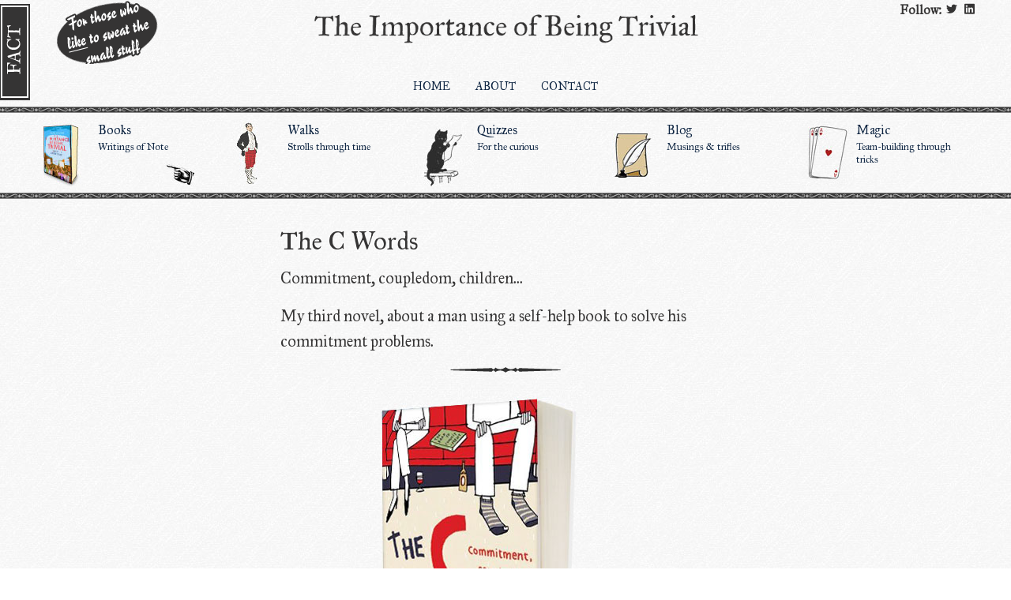

--- FILE ---
content_type: text/html; charset=UTF-8
request_url: https://www.theimportanceofbeingtrivial.com/the-c-words.html
body_size: 6830
content:
<!doctype html><html lang="en-GB" prefix="og: http://ogp.me/ns#" class="no-js" >
	<head>
		<!-- Base href needed for MODX -->
		<base href="https://www.theimportanceofbeingtrivial.com/" />
		    <meta charset="UTF-8" />
    <meta http-equiv="X-UA-Compatible" content="IE=edge">
		<meta name="viewport" content="width=device-width, initial-scale=1.0" />
		<title>The C Words | The Importance of Being Trivial</title>
		<meta name="description" content="A man using a self-help book to solve his commitment problems" />
<meta property="og:locale" content="en_GB" />
<meta property="og:type" content="website" />
<meta property="og:title" content="The Importance of Being Trivial: The C Words" />
<meta property="og:description" content="A man using a self-help book to solve his commitment problems" />
<meta property="og:url" content="https://www.theimportanceofbeingtrivial.com/the-c-words.html" />
<meta property="og:site_name" content="The Importance of Being Trivial" />
<meta property="og:image" content="https://www.theimportanceofbeingtrivial.com/" />
        <!--<meta property="og:image:width" content="650" />
       <meta property="og:image:height" content="341" /> -->
<meta name="twitter:card" content="summary_large_image">
<meta name="twitter:site" content="@WalkTheLinesLDN">
<meta name="twitter:creator" content="@WalkTheLinesLDN">
<meta name="twitter:title" content="The Importance of Being Trivial: The C Words">
<meta name="twitter:description" content="A man using a self-help book to solve his commitment problems">
<meta name="twitter:image" content="https://www.theimportanceofbeingtrivial.com/">
<meta name="twitter:domain" content="https://www.theimportanceofbeingtrivial.com/">
		<link rel="icon" 
      type="image/png" 
      href="https://www.theimportanceofbeingtrivial.com/favicon.png" />
      <script src="/assets/components/f6/js/vendor/jquery.js"></script>
<script src="/assets/components/f6/js/vendor/wow.min.js"></script>
<script src="/assets/components/f6/js/jquery.bxSlider.min.js" type="text/javascript"></script>



<script type="text/javascript">
(function($){	
  $(function(){
    $('#slider1').bxSlider({
      auto: true,
      autoControls: true
    });
  });	
}(jQuery))
</script>
		<!-- CSS styling -->
<link href="/assets/components/f6/css/foundation.css" rel="stylesheet" />
<link href="/assets/components/f6/css/app.css" rel="stylesheet" />
<link href="/assets/components/f6/css/animate.min.css" rel="stylesheet" />
<link href="/assets/components/f6/css/bx/bx_styles.css" rel="stylesheet" />
<link rel="canonical" href="https://www.theimportanceofbeingtrivial.com/the-c-words.html" />
<!-- Google tag (gtag.js) -->
<script async src="https://www.googletagmanager.com/gtag/js?id=G-VG4KRDTCZX"></script>
<script>
  window.dataLayer = window.dataLayer || [];
  function gtag(){dataLayer.push(arguments);}
  gtag('js', new Date());

  gtag('config', 'G-VG4KRDTCZX');
</script>
<!-- The following is for the tabbing system -->
<script type="text/javascript" language="javascript">
function navAllInactive() {
  oNav = document.getElementById('navt');
  oLis = oNav.getElementsByTagName('LI');
 
  for (i = 0; i < oLis.length; i++) {
    oLis[i].className = '';
  }
}
 
function hideAllData() {
  oData = document.getElementById('data');
  oDivs = oData.getElementsByTagName('DIV');
 
  for (i = 0; i < oDivs.length; i++) {
    oDivs[i].style.display = 'none';
  }
}
 
function doShow(o, pageId) {
  hideAllData();
  navAllInactive();
  o.className = 'active';
  oData = document.getElementById(pageId);
  oData.style.display = 'block';
 
  return false;
}
</script> 
<!-- End of tabbing system -->
    <script src="/assets/components/f6/js/jquery.tabSlideOut.v2.0.js"></script>
         <script>
         $(function(){
             $('.slide-out-div').tabSlideOut({
                 tabHandle: '.handle',                              //class of the element that will be your tab
                 pathToTabImage: 'assets/images/contact_tab.gif',          //path to the image for the tab (optionaly can be set using css)
                 imageHeight: '122px',                               //height of tab image
                 imageWidth: '40px',                               //width of tab image    
                 tabLocation: 'left',                               //side of screen where tab lives, top, right, bottom, or left
                 speed: 300,                                        //speed of animation
                 action: 'click',                                   //options: 'click' or 'hover', action to trigger animation
                 topPos: '3px',                                   //position from the top
                 fixedPosition: false                               //options: true makes it stick(fixed position) on scroll
             });
         });

         </script>
<style>
.topwrap {/*background: url(/assets/image-cache/product-book-the-c-word.fe727611.jpg) #3d3d3d center center no-repeat fixed;
  background-size: cover;
 max-height: 84vh;
  min-height: 84vh; */
  display: -webkit-flex;
  display: -ms-flexbox;
  display: flex;
  -webkit-flex-direction: column;
      -ms-flex-direction: column;
          flex-direction: column;
position: relative;
    width: 100%;
    overflow: hidden;
}
@media screen and (min-width: 65em) {
/* .topwrap {
 max-height: 100vh;
  min-height: 100vh; */
 }
 
}
@media screen and (max-width: 64em) {
/*.topwrap {background: url(/assets/image-cache/product-book-the-c-word.02e1abe8.jpg) #3d3d3d center center no-repeat scroll;
  background-size: cover;} */
}
/*.djhead {background: url() #3d3d3d center center no-repeat fixed;
  background-size: cover;}*/
@media screen and (max-width: 64em) {
/*.djhead {background: url() #3d3d3d center center no-repeat scroll;
  background-size: cover;}*/
}
.newswrap /*{background: url() #3d3d3d center center no-repeat fixed;
  background-size: cover;}*/
@media screen and (max-width: 64em) {
/*.newswrap {background: url() #3d3d3d center center no-repeat scroll;
  background-size: cover;}*/
}
.nav-bar.sticky.is-stuck {
    /* background-color: rgba(34,34,34,1) !important; */
    transition: background-color 400ms linear;
}
.sticky-container{position:absolute;top:0;width:100%;}
@media screen and (min-width: 40em) {
.sticky-container{position:absolute;top:0;width:100%;}
.nav-bar-right {width:100%;}
}
@media screen and (min-width: 64em) {
  .nav-bar-right {background:rgba(50,50,50,.0);position:absolute;top:108px;}
}
.nav-bar a {color: #fff;}
.nav-bar a {color: #fff;}
.dropdown .is-dropdown-submenu a {color:#222;}
.nav-bar .active > a {
    color: #d0ad67;}
/* .nav-bar {background: rgba(0,39,79,1) ;} */
/*The following added to stick comheader with nav */
@media screen and (min-width: 40em) {

}
@media print, screen and (min-width: 40em) and (max-width: 63.99875em) {
  .nav-bar-right {background:rgba(50,50,50,.0);/* position:absolute;top:60px; */} }
.comheader {background:rgba(50,50,50,.0);width:100%;/*position:absolute;top:0;width:100%;*/}
/*End of the following added to stick comheader with nav */
</style>
	</head>
	<body>
 <div class="topwrap" style="border-bottom:20px;">


<div class="multilevel-offcanvas off-canvas position-right " data-transition="overlap" id="offCanvasRight" data-off-canvas>
            <p class="text-left"><button class="close-button-left" aria-label="Close menu" type="button" data-close>
  <span style="color:#083f88;" aria-hidden="true">&times;</span>
</button></p>
        <ul class="vertical menu" data-responsive-menu="accordion">
<li class=""><li class="first"><a href="/" >Home</a></li><li class="last"><a href="about-me.html" >About</a></li></li>
<li><a href="mailto:mark@theimportanceofbeingtrivial.com">Contact</li>
</ul>
          <div class="row expanded"><div class="12-columns nomarg navbg first active"><a href="books/" ><img style="float:left;display:block;" class="text-left align-left" src="media/nav-books.jpg" alt="" />Books<p style="overflow:hidden;line-height:1;"><small>Writings of Note</small></p></a></div><div class="12-columns nomarg navbg"><a href="walks.html" ><img style="float:left;display:block;" class="text-left align-left" src="media/nav-walks.jpg" alt="When a city is as littered with intriguing curiosities as this one, you need a framework to make sense of it all. What better framework than the Underground system? We'll take a stroll along a stretch of Tube line, learning about the secrets and oddities we pass along the way." />Walks<p style="overflow:hidden;line-height:1;"><small>Strolls through time</small></p></a></div><div class="12-columns nomarg navbg"><a href="quizzes.html" ><img style="float:left;display:block;" class="text-left align-left" src="media/nav-quizzes.jpg" alt="Sick of doing quizzes that ask ‘what’s the capital of Albania?’ You either know it or you don’t - where's the fun in that? A really good question should be one you can work out, a challenge you enjoy even if you don’t get the answer in the end. For example:" />Quizzes<p style="overflow:hidden;line-height:1;"><small>For the curious</small></p></a></div><div class="12-columns nomarg navbg"><a href="blog/" ><img style="float:left;display:block;" class="text-left align-left" src="media/nav-blog.jpg" alt="" />Blog<p style="overflow:hidden;line-height:1;"><small>Musings & trifles</small></p></a></div><div class="12-columns nomarg navbg last"><a href="magical-thinking.html" ><img style="float:left;display:block;" class="text-left align-left" src="media/nav-magic.jpg" alt="" />Magic<p style="overflow:hidden;line-height:1;"><small>Team-building through tricks</small></p></a></div></div>
  <ul class="menu simple social-links">
    <li><a target="_blank" href="https://twitter.com/WalkTheLinesLDN"><span class="fi-social-twitter size-36 strong" ></span></a></li>
    <!-- <li><a href="https://www.facebook.com/######/" target="_blank"><span class="fi-social-facebook size-36 strong" ></span></a></li> -->
    <li><a target="_blank" href="https://www.linkedin.com/in/mark-mason-38b940252"><span class="fi-social-linkedin size-36 strong" ></span></a></li>
   <!-- <li><a target="_blank" href=""><span class="fi-social-instagram size-36 strong" ></span></a></li> -->

  </ul>
</div>

<div class="off-canvas-content" data-off-canvas-content>
    <div class="row large-collapse align-center medium-align-justify">
     <div class="columns medium-3 show-for-medium">
      <div style="padding-right:10px;font-weight:700;"><img style="padding-left:2rem;" src="assets/images/left-top.gif" alt=""></div>
    </div>
    <div class="columns small-9 medium-6 align-center">
      <div class="innerdiv text-center show-for-large"><a class="nav-bar-logo" href="/"><img class="logo" src="assets/images/site-logo.gif" width="500" alt="The C Words The Importance of Being Trivial"></a></div>
      <div class="innerdiv text-center align-center hide-for-large"><a class="nav-bar-logo" href="/"><img class="logo" style="padding-bottom:10px;" src="assets/images/site-logo.gif" width="400" alt="The C Words The Importance of Being Trivial"></a></div>
      </div>
      <div class="columns medium-3 show-for-medium text-right">
      <div class="innerdiv" style="font-weight:700;"><span class="show-for-large">Follow:&nbsp;&nbsp;</span><a target="_blank" href="https://twitter.com/WalkTheLinesLDN"><span class="fi-social-twitter size-18" ></span></a>&nbsp;&nbsp;
   <!--  <a href="https://www.facebook.com/######/" target="_blank"><span class="fi-social-facebook size-18" ></span></a>&nbsp;&nbsp; -->
    <a target="_blank" href="https://www.linkedin.com/in/mark-mason-38b940252"><span class="fi-social-linkedin size-18 strong" ></span></a>&nbsp;&nbsp;
  <!--  <a target="_blank" href=""><span class="fi-social-instagram size-18 strong" ></span></a> --></div>
  </div>       
    </div>
          <div class="headtop" style="width:100%;">
                <ul class="horizontal dropdown align-center menu show-for-medium" data-dropdown-menu>
<li class=""><li class="first"><a href="/" >Home</a></li><li class="last"><a href="about-me.html" >About</a></li></li>
<li><a href="mailto:mark@theimportanceofbeingtrivial.com">Contact</a></li>
</ul>
					                  <ul class="menu align-center">
          <li class="hide-for-medium">
            <button class="offcanvas-trigger" type="button" data-open="offCanvasRight">
              <span class="offcanvas-trigger-text hide-for-small-only">Menu</span>
              <div class="hamburger">
                <span class="line"></span>
                <span class="line"></span>
                <span class="line"></span>
              </div>
            </button>
          </li>
        </ul>
    </div>
  <div class="navmain show-for-medium" style="width:100%;" data-margin-top="0">

          <div class="row show-for-medium"><div class="column navbg first active"><a href="books/" ><img style="float:left;display:block;" class="text-left align-left" src="media/nav-books.jpg" alt="" />Books<p style="overflow:hidden;line-height:1;"><small>Writings of Note</small></p></a></div><div class="column navbg"><a href="walks.html" ><img style="float:left;display:block;" class="text-left align-left" src="media/nav-walks.jpg" alt="When a city is as littered with intriguing curiosities as this one, you need a framework to make sense of it all. What better framework than the Underground system? We'll take a stroll along a stretch of Tube line, learning about the secrets and oddities we pass along the way." />Walks<p style="overflow:hidden;line-height:1;"><small>Strolls through time</small></p></a></div><div class="column navbg"><a href="quizzes.html" ><img style="float:left;display:block;" class="text-left align-left" src="media/nav-quizzes.jpg" alt="Sick of doing quizzes that ask ‘what’s the capital of Albania?’ You either know it or you don’t - where's the fun in that? A really good question should be one you can work out, a challenge you enjoy even if you don’t get the answer in the end. For example:" />Quizzes<p style="overflow:hidden;line-height:1;"><small>For the curious</small></p></a></div><div class="column navbg"><a href="blog/" ><img style="float:left;display:block;" class="text-left align-left" src="media/nav-blog.jpg" alt="" />Blog<p style="overflow:hidden;line-height:1;"><small>Musings & trifles</small></p></a></div><div class="column navbg last"><a href="magical-thinking.html" ><img style="float:left;display:block;" class="text-left align-left" src="media/nav-magic.jpg" alt="" />Magic<p style="overflow:hidden;line-height:1;"><small>Team-building through tricks</small></p></a></div></div>
  </div>
 </div>

<section class="mainbody" id="stickhere">
<div style="padding-top:2rem;" class="row align-center">
  <div class="small-12 medium-8 large-6 columns">
<h1>The C Words</h1>
<p class="lead">Commitment, coupledom, children...</p>
<p class="lead">My third novel, about a man using a self-help book to solve his commitment problems.</p>
<div class="borderbot"></div>
<img src="media/product-book-the-c-word.jpg" alt="The C Words" />
 <div style="padding-bottom:1rem;" class="1sccart text-center align-center"><a target="_blank" href="http://www.amazon.co.uk/C-Words-Mark-Mason/dp/0751537055/ref=sr_1_1?s=books&ie=UTF8&qid=1324028275&sr=1-1"><img src="assets/images/amazon-buy.png" alt="Buy The C Words at Amazon" border="0" title="Buy now from Amazon" /></a></div>
<p>This was originally called The C Word, but Tesco thought that might be seen as offensive. &lsquo;How about if we add an &lsquo;s'?' asked my publisher. &lsquo;No problem,' said Tesco.</p>
<p>&nbsp;</p>
<p class="reviewtext"><span style="color: #e03e2d;"><strong>&lsquo;Reminiscent of Nick Hornby in its confessional style, this is a book about men aimed firmly at women.'</strong> <em>Marie Claire<br /></em></span></p>
<p class="reviewtext"><span style="color: #e03e2d;"><strong>&lsquo;Funny and entertaining.'</strong> <em>Closer</em></span></p>
  </div>
</div>			   


</section>
<div class="slide-out-div">
       <a class="handle" href="http://link-for-non-js-users">Content</a>
        <h3><small>London Bus</small></h3>
<p><small>A London double decker bus can lean further from the vertical without falling over than a human can. What a great way of learning about centres of gravity. The reason a Routemaster can lean so far is that there's a great long strip of pig-iron welded to its base, keeping you top-deckers safe as you go round corners. If you want reassuring photographic evidence, click <a href="http://www.flickr.com/photos/cliveabrown/2865338811">here</a></small></p>

    </div>
<footer style="margin-top:3rem;" class="marketing-site-footer">
    <div class="row expanded align-center bottom-bar">
			<div class="small-12 columns text-center" style="text-align:center;" >
		        <div class="top-bar-left"><ul  class="horizontal menu text-center align-center" ><li class="first"><a href="/" >Home</a></li><li class="last"><a href="about-me.html" >About</a></li></ul></div>


		    </div>
			<div class="small-12 columns text-center" style="text-align:center;" >
		        <div class="top-bar-left"><ul  class="horizontal menu text-center align-center" ><li class="first active"><a href="books/" >Books</a></li><li><a href="walks.html" >Walks</a></li><li><a href="quizzes.html" >Quizzes</a></li><li><a href="blog/" >Blog</a></li><li class="last"><a href="magical-thinking.html" >Magic</a></li></ul></div>
<ul class="horizontal menu text-center align-center">
    <li><span class="material-icons md-18">email</span><a class="footmail" href="mailto:mark@theimportanceofbeingtrivial.com">Contact Mark</a></li>
</ul>
		    <hr>

		    </div>
		      <div class="row medium-unstack align-center">
    <!-- <div class="small-12 medium-6 align-center columns">
      <h4 class="marketing-site-footer-name text-center">The Importance of Being Trivial</h4>
            <div class="marketing-site-footer-block align-center text-center">
        
        <p><i class="fi-marker" aria-hidden="true"></i> <span itemprop="address" itemscope="" itemtype="http://schema.org/PostalAddress">
<span itemprop="streetAddress"><br>
</span>
<span itemprop="addressLocality"></span>
<span itemprop="addressRegion"></span> 
<span itemprop="postalCode"></span>
</span></p>
      </div>
      <div class="marketing-site-footer-block align-center text-center">
        
        <p><i class="fi-telephone" aria-hidden="true"></i> 0115&nbsp;###&nbsp;####</p>
      </div>
      <div class="marketing-site-footer-block align-center text-center">
        
        <p><i class="fi-mail" aria-hidden="true"></i> mark@theimportanceofbeingtrivial.com</p>
      </div>
      <ul class="menu marketing-site-footer-menu-social align-center text-center simple">
<li><a target="_blank" href="https://twitter.com/WalkTheLinesLDN"><span class="fi-social-twitter size-18" ></span></a></li>
    <li><a href="https://www.facebook.com/######/" target="_blank"><span class="fi-social-facebook size-18" ></span></a>
    </li>
    <li><a target="_blank" href="https://www.linkedin.com/in/mark-mason-38b940252"><span class="fi-social-linkedin size-18 strong" ></span></a></li>

      </ul>
      <p class="text-center">The Importance of Being Trivial</p>
    </div> -->
   <!-- <div class="medium-4 columns text-center medium-text-left">
       <h4 class="marketing-site-footer-title">Accreditations</h4>
            <div class="row small-up-2 text-center medium-text-left">
             
      </div>
    </div> -->
  <!--  <div class="medium-4 columns text-center medium-text-left">
      <h4 class="marketing-site-footer-title">Some Info</h4>
      <div class="row small-up-1 text-center medium-text-left column">

      </div>
    </div> -->
  </div>
  <div class="marketing-site-footer-bottom">
    <div class="row large-unstack align-middle">
      <div class="column">
        <p><small>&copy; Copyright 2009-2026 The Importance of Being Trivial</small></p>
      </div>
      </div>
      <div class="row large-unstack align-middle">
      <div class="column">
<p class="text-center"><small><a title="Website design in Nottingham" href="https://www.chrisficklingdesign.co.uk">Website design in Nottingham</a> by Chris Fickling Design</small></p>
      </div>
    </div>
  </div>
		</div>


</footer>


	<!-- Load scripts in the footer! -->
<script src="/assets/components/f6/js/vendor/jquery.easing.min.js"></script>
<!-- <script src="/assets/components/tinyslider/tiny-slider.js"></script> -->
<script src="/assets/components/f6/js/vendor/what-input.js"></script>
<script src="/assets/components/f6/js/vendor/foundation.js"></script>
<!-- <script src="/assets/components/f6/js/vendor/wow.min.js"></script> -->
<!-- <script src="/assets/components/f6/js/app.js" rel="stylesheet"></script> -->
<!-- <script src="/assets/components/f6/js/vendor/foundation.dropdown.js"></script> -->
    <script>
    	$(document).foundation();
    	/* Add you own JS magic here! */
    	$(document).ready(function() {
    	    $('#productx').foundation();
    	});
    </script>


<!-- <script>
      $(document).ready(function() {
	$('.popup-gallery').magnificPopup({
		delegate: 'a',
		type: 'image',
		tLoading: 'Loading image #%curr%...',
		mainClass: 'mfp-img-mobile',
		gallery: {
			enabled: true,
			navigateByImgClick: true,
			preload: [0,1] // Will preload 0 - before current, and 1 after the current image
		},
		image: {
			tError: '<a href="%url%">The image #%curr%</a> could not be loaded.',
			titleSrc: function(item) {
				return item.el.attr('title');
			}
		}
	});
});
    </script> -->
     <script>
      window.addEventListener('scroll', function(e) {

        if( $(window).scrollTop() <= 50) {
            $('.wow').removeClass('animated');
            new WOW().init();
        }

     });
    </script>
  
<!-- <script>
  $(function(){
$('[data-callout-hover-reveal]').hover(function(){
  $(this).find('.callout-footer').slideDown(250);
    },function(){
  $(this).find('.callout-footer').slideUp(250);
  });
})
</script> -->  
<!--    <script>
        var app = {};


$(function () {

  $(document).foundation();
	app.topMenu();
	
});


// Top menu
app.topMenu = function () {
	
  $(".dropdown").on('show.zf.dropdownmenu', function (ev, $el) {
    $el.css({
      "display": "none"
    })
			.slideDown(400);
  });

  $(".dropdown").on('hide.zf.dropdownmenu', function (ev, $el) {
    $el.children("ul")
    .css('display', 'inherit')
		.slideUp(200);
  });
	
};


// Default setting
Foundation.DropdownMenu.defaults.closingTime = 100;
Foundation.DropdownMenu.defaults.hoverDelay = 300;
    </script> -->
  </body>
</html>

--- FILE ---
content_type: text/css
request_url: https://www.theimportanceofbeingtrivial.com/assets/components/f6/css/app.css
body_size: 50506
content:
@charset "UTF-8";
@import url(https://fonts.googleapis.com/css?family=IM+Fell+Great+Primer);
html {
  /*font-size: 106.25%;*/ }
.imageright {
	float: right;
	margin-top: 2px;
	margin-right: 2px;
	margin-bottom: 4px;
	margin-left: 5px;
	padding-left: 3px;
	clear: right;
}
.pagination a.active, .pagination button:active {
    background: #e6e6e6;
}
#boxout {
	/* float: right; */
	max-width: 260px;
	/* text-align: left; */
	margin-bottom: 20px;
	/* margin-left: 20px; */
	background-image: url(../../../images/tickback.jpg);
	background-repeat: repeat-y;
	background-position: center top;
	padding: 0px;
}

#boxoutright {
	color: #8b0000;
	background-image: url(../../../images/boxoutbg.png);
	background-repeat: no-repeat;
	background-position: left top;
	float: right;
	min-height: 170px;
	width: 155px;
	padding-top: 70px;
	padding-right: 0px;
	padding-bottom: 10px;
	padding-left: 65px;
	text-align: left;
	margin-bottom: 20px;
}
.calout {
	float: right;
	width: 230px;
	padding-right: 10px;
	padding-left: 10px;
	margin-left: 10px;
	border-left-width: 1px;
	border-left-style: solid;
	border-left-color: #353434;
	border-right-width: 1px;
	border-right-style: solid;
	border-right-color: #353434;
}
#boxouttop {
	background-image: url(../../../images/ticktop.jpg);
	background-position: center top;
	margin: 0px;
	/* max-width: 230px; */
	padding-top: 38px;
	padding-right: 20px;
	padding-bottom: 0px;
	padding-left: 20px;
	background-repeat: no-repeat;
}
#boxoutbot {
	background-image: url(../../../images/tickbot.jpg);
	background-repeat: no-repeat;
	background-position: center bottom;
	margin: 0px;
	/* width: 260px; */
	padding-top: 0px;
	padding-right: 0px;
	padding-bottom: 12px;
	padding-left: 0px;
	height: 12px;
}
  /***Image Overlays**/
.image-wrapper {
  width: 100%;
  /*height: 100%;*/
  /*border: 1px solid rgba(0, 0, 0, 0.04);*/
  overflow: hidden;
  position: relative;
  text-align: center;
  border-radius: 0;
}
.nomarg {min-width:210px;}
a.footmail {padding:0.2rem 1rem;}
.mainbody a {cursor: pointer;
    text-decoration: underline;}
.marketing-site-footer li {color:#353434;}
.slide-out-div {
    padding: 10px;
    width: 320px;
    border: 2px solid #353434;
    background-color: #FFFFFF;
    text-align: justify;}
.slide-out-div p {line-height:1.2;}
.headtop, .navmain {
        padding-bottom: 16px;
        padding-top:10px;
    background-image: url(../../../images/divider.gif);
    background-repeat: repeat-x;
    background-position: center bottom;
}
.navbg.active, .navbg:hover {
    background-repeat: no-repeat;
    background-position: 85% bottom;
    text-decoration: none;
    background-image: url(../../../images/righthov.jpg);
}
.borderbot {
    background-repeat: no-repeat;
    background-position: center top;
    clear: both;
    height: 15px;
    width: 100%;
    background-image: url(../../../images/divider.png);
}
.slidehome {
    text-align: center;
    /* float: right; */
    /* max-width: 375px; */
    background-image: url(../../../images/sliderbg.gif);
    background-repeat: no-repeat;
    background-position: center top;
    /* margin-left: 10px; */
    background-size:contain;
}
.badge {
    display: inline-block;
    min-width: 2.1em;
    padding: 0.3em;
    border-radius: 50%;
    font-size: 1.625rem;
    text-align: center;
    background: #2ba6cb;
    color: #fefefe;}
.reviewbg {background-color:#fcedce;}
.button.gold {background-color:#d0ad67;}
.bigbg ul {
  list-style: none;
  padding-left: 0;
  margin-left:0;
    color:#fff;
}
.bigbg li {
  position: relative;
  padding-left: 1.5em;  /* space to preserve indentation on wrap */
}
.bigbg li:before {
    font-family: 'Material Icons';
    content: "\E92F";
  position: absolute;
  left: 0;  /* place the SVG at the start of the padding */
  width: 1em;
  height: 1em;
  color:#fff;
}
.bigbg .callout {border:8px solid #fff;background-color:#d0ad67; color:#fff;border-radius:0;margin:2rem;}
.bigbg {min-height:300px;}
/* .mainbody h2:after {
    display:block;
  content: '';
  border-bottom: 3px solid #d0ad67;
  width: 15%;
  margin-top:1rem;
  margin-bottom:2rem;
} */
h1.falseheader { background: rgba(0, 5, 16, .51);display:inline-block;padding-left:0.5rem;padding-right:0.5rem; }
body {background-color: rgba(255, 255, 255);background: rgba(255, 255, 255);
      background-repeat: repeat;
    background-position: left top;
    background-image: url(../../../images/mainbg-rep.jpg);
    color: #353434;
}
.image-overlay-content {
  width: 100%;
 height: 100%; 
  position: absolute;
  overflow: hidden;
  top: 0;
  left: 0;
}
.hidepad.menu a, .hidepad.accordionmenu a {padding-left:0;}
h2 {font-weight:400;}
.overlay-fade-in p {
  font-family: 'IM Fell Great Primer', serif;
font-weight:400;
  letter-spacing: 0.15em;
  color: #f4f4f4;
  font-size: 1.2rem;
  opacity: 0;
  transition: all 0.2s linear; }
.overlay-fade-in img {
  transition: all 0.2s linear; }
.overlay-fade-in .image-overlay-content {
  opacity: 0;
  background-color: rgba(0, 0, 0, 0.4);
  transition: all 0.4s ease-in-out; }
.overlay-fade-in h2 {
  color: #f2f2f2;
  font-size: 1.8rem;
  margin-top: 40%;
  opacity: 0;
  transition: all 0.2s ease-in-out;
  background: rgba(0, 0, 0, 0.7); }
.overlay-fade-in .button {
  display: inline-block;
  text-decoration: none;
  padding: 7px 14px;
  background: transparent;
  color: #fff;
  text-transform: uppercase;
  box-shadow: 0 0 1px #000;
  position: relative;
  border: 1px solid #fff;
  opacity: 0;
  transition: all 0.2s ease-in-out; }
  .overlay-fade-in .button:hover {
    box-shadow: 0 0 5px #000;
    color:#fff;
    border-color:#fff;
  }
.overlay-fade-in:hover img {
  transform: scale(1.2); }
.overlay-fade-in:hover .image-overlay-content {
  opacity: 1; }
.overlay-fade-in:hover h2, .overlay-fade-in p, .overlay-fade-in .button {
  opacity: 1; }
.overlay-fade-in:hover p {
  transition-delay: 0.1s; }
.overlay-fade-in:hover .button {
  transition-delay: 0.2s; }
 /**End image overlays**/

/*blockquote*/


.blockquote-container.blockquote-left {
  float: left;
  width: 35%;
  margin-right: 1rem;}
@media screen and (max-width: 39.9375em) {
  .blockquote-container.blockquote-left {
    float: none;
    margin: 0;
    width: 100%;
  }
  .bigbg .callout {margin:0;}
}

.blockquote-container.blockquote-right {
  float: right;
  width: 35%;
  margin-left: 1rem;
}

.blockquote-container .callout .blockquote-title {
  margin-left: 1rem;
}

.blockquote-container .callout blockquote {
  quotes: "“" "”" "‘" "’  ";
  border-left: none;
}

.blockquote-container .callout blockquote:before {
  content: open-quote;
  color: #4d5763;
  font-size: 4em;
  line-height: 0.1em;
  vertical-align: -0.4em;
}

.blockquote-container .callout blockquote:after {
  content: close-quote;
  color: #4d5763;
  font-size: 4em;
  line-height: 0.1em;
  vertical-align: -0.6em;
}

.blockquote-container .callout blockquote .blockquote-content {
  display: inline;
  color: #4d5763;
}



.blockquote-content {
  font-size:1.25rem;
  color:#4d5763;
}
.blockquote-container .callout {
  background:transparent;
  border: 0 transparent;
  color:#4d5763;
}
.blockquote-name {padding: 0.5625rem 1.25rem 0 1.1875rem;}
/*blockquote end*/
/*pull quote*/

.pull-quote {
  text-align:left;
  font-weight: 500;
  font-size: 1.125rem;
  font-style: normal;
  max-width: 50%;
  line-height: 1.6em;
  text-transform: none;
  color: #4d5763;
  float: right;
  margin: 10px 0 0 20px;
  padding:0.5rem;
  background-color:#f0f2f3;
}
.pull-quote-big {
  text-align:left;
  font-weight: 500;
  font-size: 1.125rem;
  font-style: normal;
  max-width: 50%;
  line-height: 1.6em;
  text-transform: none;
  color: #fff;
  float: right;
  border:14px solid white;
  margin: 10px 0 0 20px;
  padding:0;
  background-color:#04173f;  
}

.pull-quote-big p {padding:0.625rem;}

.pull-quote:before {
  content: open-quote;
}

.pull-quote:after {
  content: close-quote;
}
.pull-quote-big:before {
  content:no-open-quote;
}

.pull-quote-big:after {
  content:no-close-quote;
  content: "";
  clear: both;
  display: table
}

@media print, screen and (min-width: 40em) {
  .pull-quote {
    font-size: 1.125rem;
    max-width: calc(50% - 5%);
    margin-right: -15%;
  }
  .pull-quote-inline {margin-right: 0;}
  .nav-bar.is-anchored {
    height: 320px;
}
.nav-bar.is-stuck {
    height: 320px;
}
}

@media print, screen and (min-width: 64em) {
  .pull-quote {
    max-width: calc(50% + 5%);
    margin-right: -25%;
  }
  .pull-quote-inline {margin-right: 0;}
  .nav-bar.is-anchored {height:320px;}
.nav-bar.is-stuck {height: 320px;}
}


/*pull quote end*/
/* OFF CANVAS START */
/*.nav-bar-left {background-color:#04173f;}*/
.topwrap {background: transparent;
  margin-bottom: 0;
  background-repeat: repeat;
    background-position: left top;
    background-image: url(../../../images/mainbg-rep.jpg);
    color: #353434;}
.nav-bar {
  display: -webkit-flex;
  display: -ms-flexbox;
  display: flex;
  -webkit-justify-content: space-between;
      -ms-flex-pack: justify;
          justify-content: space-between;
  -webkit-align-items: center;
      -ms-flex-align: center;
          align-items: center;
  background: transparent;
  margin-bottom: 0;
  background-repeat: repeat;
    background-position: left top;
    background-image: url(../../../images/mainbg-rep.jpg);
    color: #353434;
}
.nav-bar .nav-bar-logo, .comheader .nav-bar-logo {
  margin: 1.8rem 1.8rem 1.8rem 1.8rem;
}

.nav-bar li {
  background: transparent;
}
.nav-bar li:hover {background:transparent;}
.nav-bar a {
  color: #d0ad67;
  transition: color 0.2s ease-in;
}
.innerdiv a {color:#353434;}
.nav-bar-right {background:transparent;padding:0.9375rem;}

.dropdown.menu > li.is-dropdown-submenu-parent > a::after {

    border-color: #d0ad67 transparent transparent;
}

.dropdown.menu > li.is-active > a {
    background: transparent;
    color: #d0ad67;
}

.nav-bar a:hover {
  color: #d0ad67;
}

.nav-bar .active > a {color:#d0ad67;background:transparent;}

.sticky.is-anchored {z-index:5;}
.nav-bar.sticky.is-stuck {
  background-color: rgba(255,255,255,1) !important;
  transition: background-color 300ms linear;
}
.button.hollow {
  border-radius: 0;
  border:2px solid #353434;
  color:#353434;
  font-weight:500;
}
.button.hollow a {
  color:#353434;
}
.pane .button.hollow {border:2px solid #d0ad67;color:#d0ad67;}

@media screen and (max-width: 39.9375em) {
  .nav-bar {
    height: 52px;
  }
  .nav-bar .nav-bar-logo {
  padding-top: 0;
  margin-top:1rem;
}
.nav-bar .nav-bar-logo img {
  padding-top: 0;
}
.nav-bar .nav-bar-logo, .comheader .nav-bar-logo {
  margin: 0;
}
.nav-bar.is-anchored {
    height: 70px;
}
.nav-bar.is-stuck {
    height: 70px;
}
}
.nav-bar .offcanvas-trigger {
  display: -webkit-flex;
  display: -ms-flexbox;
  display: flex;
  -webkit-align-items: center;
      -ms-flex-align: center;
          align-items: center;
  -webkit-justify-content: center;
      -ms-flex-pack: center;
          justify-content: center;
  padding: 0.9375rem 0.9375rem 1.6rem 1.6rem;
  color: #d0ad67;
  text-transform: uppercase;
  background-color: transparent;
  transition: background-color 0.2s ease-in;
  cursor: pointer;
  padding-bottom:1rem;
}

.nav-bar .offcanvas-trigger .offcanvas-trigger-text {
  margin-right: 0.25rem;
  margin-top: 0.25rem;
}

.nav-bar .offcanvas-trigger:hover {
  background-color: #6b879a;
}

@media screen and (max-width: 39.9375em) {
  .nav-bar .offcanvas-trigger {
    padding: 0.9rem 0rem;
  }
}

.multilevel-offcanvas {
background-color: rgb(240, 240, 240);
  padding: 20px;
  color: #222;
  background-repeat: repeat;
    background-position: left top;
    background-image: url(../../../images/mainbg-rep.jpg);
}

.multilevel-offcanvas > .menu {
  margin-bottom: 1rem;
}

.multilevel-offcanvas .menu a {
  color: #0C2340;
  padding-top: 7px;
  padding-bottom: 7px;
  transition: color 0.2s ease-in;
}

.multilevel-offcanvas .menu a:hover {
  color: #fefefe;
}

.multilevel-offcanvas .fa {
  color: #fefefe;
}

.multilevel-offcanvas .is-accordion-submenu-parent > a::after {
  border-color: #0C2340 transparent transparent;
}
.multilevel-offcanvas .accordion-menu .is-accordion-submenu-parent:not(.has-submenu-toggle) > a::after {
    display: block;
    width: 0;
    height: 0;
    border: inset 6px;
    content: '';
    border-bottom-width: 0;
    border-top-style: solid;
    border-color: #0C2340 transparent transparent;
    position: absolute;
    top: 50%;
    margin-top: -3px;
    right: 1rem;
}

.multilevel-offcanvas .social-links {
  /* margin-left: 20px; */
}

.multilevel-offcanvas .social-links li {
  margin-right: 5px;
}

.multilevel-offcanvas .social-links a:hover .fa {
  color: #bebebe;
  transition: color .2s ease-in;
}

.multilevel-offcanvas .social-links .fa {
  font-size: 2.2rem;
}

.body-info {
  text-align: center;
  color: #1e455e;
}

.body-info .button {
  margin: 1rem 0;
  padding: 0.85em 2em;
}

.is-open + .off-canvas-content .hamburger .line:nth-child(1),
.is-open + .off-canvas-content .hamburger .line:nth-child(3) {
  width: 12px;
}

.is-open + .off-canvas-content .hamburger .line:nth-child(1) {
  -webkit-transform: translateX(-5px) rotate(-45deg);
      -ms-transform: translateX(-5px) rotate(-45deg);
          transform: translateX(-5px) rotate(-45deg);
}

.is-open + .off-canvas-content .hamburger .line:nth-child(3) {
  -webkit-transform: translateX(-5px) rotate(45deg);
      -ms-transform: translateX(-5px) rotate(45deg);
          transform: translateX(-5px) rotate(45deg);
}

.hamburger .line {
  width: 20px;
  height: 2px;
  background-color: #222;
  display: block;
  margin: 3px auto;
  transition: all 0.3s ease-in-out;
}

.hamburger .line:last-child {
  margin-bottom: 0;
}
/* OFF CANVAS END */
/* RESPONSIVE BLOG CARD */
.card-flex-article .card-divider {
  display: -webkit-flex;
  display: -ms-flexbox;
  display: flex;
  background: transparent;
}

.card-flex-article .card-divider p {
  margin-bottom: 0;
}

.card-flex-article .card-divider .avatar {
  margin-right: 0.75rem;
}

.card-flex-article .avatar {
  position: relative;
}

.card-flex-article .avatar img {
  border-radius: 50%;
}

.card-flex-article .avatar.with-add-icon .fa {
  position: absolute;
  bottom: 0;
  right: 0;
  color: #cc4b37;
}

.card-flex-article .card-actions .fa:not(:last-of-type) {
  margin-right: 1rem;
}

.card-flex-article .card-image {
  position: relative;
}

.card-flex-article .card-tag {
  position: absolute;
  bottom: 1rem;
  left: 1rem;
  text-transform: uppercase;
  font-weight: 700;
  border-radius: 3%;
}
.card-tag a {color:white;}

.card-flex-article .card-section .article-title {
  font-size: 1.75rem;
  margin-bottom: 0;
}

.card-flex-article .card-section .article-details {
  font-size: 0.75rem;
  opacity: 0.5;
  padding-bottom: 0.75rem;
}

.card-flex-article .card-section .article-summary {

}

.card-flex-article .user-info {
  font-size: 0.75rem;
}

.card-flex-article .user-info .user-name {
  font-weight: bold;
  margin-bottom: 0;
}

.card-flex-article .notability {
  font-size: 0.75rem;
  opacity: 0.5;
}
/* END RESPONSIVE BLOG CARD */
/* BLOG CLOUD */
.tag-cloud-section {
  background: #1e455e;
  padding: 4rem;
  max-width: 800px;
  margin: 0 auto;
}

.tag-cloud-title {
  text-align: center;
  text-transform: uppercase;
  font-weight: bold;
  color: #e6e6e6;
  border-bottom: 1px solid #cacaca;
  padding: 1rem 0;
  margin-bottom: 1rem;
}

.tag-cloud {
  margin: 1rem;
  text-align: center;
  list-style: none;
}

.tag-cloud .tag-cloud-individual-tag {
  display: inline-block;
  padding: 0.33333rem 0.5rem;
  border-radius: 0;
  font-size: 0.8rem;
  line-height: 1;
  white-space: nowrap;
  cursor: default;
  border-radius: 5000px;
  background: #71e455e;
  display: inline-block;
  color: #e6e6e6;
  margin: 3px;
  text-transform: uppercase;
  font-weight: bold;
}

.tag-cloud .tag-cloud-individual-tag .fa {
  margin-left: 7px;
  color: #e6e6e6;
}

.tag-cloud .tag-cloud-individual-tag:hover {
  background: black;
  transition: background-color .2s ease-in;
}
/* END BLOG CLOUD */
/* BLOG FOOTER */
.responsive-blog-footer {
  background: #4a4a4a;
  padding: 3rem 3rem;
  color: white;
}

@media screen and (max-width: 39.9375em) {
  .responsive-blog-footer h4 {
    font-size: 1.5rem;
  }
}

.responsive-blog-footer p {
  color: #8a8a8a;
}

.responsive-blog-footer .mailing-list {
  margin-bottom: 1.5rem;
}

.responsive-blog-footer .mailing-container {
  margin-bottom: 2rem;
}

.responsive-blog-footer .about-section, .responsive-blog-footer .tag-section {
  margin-bottom: 2rem;
}

.responsive-blog-footer .about-section a, .responsive-blog-footer .tag-section a {
  color: #1779ba;
}

.responsive-blog-footer .subscribe-button {
  background-color: #1779ba;
}

.responsive-blog-footer .subscribe-button:hover {
  background-color: #146aa3;
  transition: color 0.3s ease-in;
}

.responsive-blog-footer .fa-chevron-circle-up {
  font-size: 3rem;
  color: #8a8a8a;
}

.responsive-blog-footer .fa-chevron-circle-up:hover {
  color: #b0b0b0;
  transition: color 0.3s ease-in;
}
/* END BLOG FOOTER */
/* BlOG INLINE QUOTE */
.quote-inline-wrap-article-content {
  max-width: 100%;
  position: relative;
}

.quote-inline-wrap {
  float: left;
  max-width: 21.875rem;
  padding: 0 1rem 1rem 0;
}

.quote-inline-wrap .quote-inline-marks {
  font-size: 6.25rem;
  color: #8a8a8a;
  line-height: 1rem;
}

.quote-inline-wrap .quote-inline-testimonial {
  border-radius: 5px;
}

.quote-inline-wrap .quote-inline-testimonial p {
  font-weight: 300;
}

.quote-inline-wrap .quote-inline-person {
  margin-bottom: 1.5rem;
}

.quote-inline-wrap .quote-inline-person .quote-inline-photo img {
  border-radius: 50%;
  width: 4.375rem;
  height: 4.375rem;
  float: left;
  margin-right: 1rem;
}

.quote-inline-wrap .quote-inline-person p {
  position: relative;
  top: 5px;
}

.quote-inline-wrap .quote-inline-person p:nth-child(2) {
  font-size: 1rem;
  font-weight: 500;
  margin-bottom: 0;
}

.quote-inline-wrap .quote-inline-person p:nth-child(3) {
  font-size: 0.875rem;
  font-weight: 400;
  color: #8a8a8a;
}

@media screen and (max-width: 63.9375em) {
  .quote-inline-wrap {
    width: 100%;
    float: none;
    display: block;
  }
}
/* END BlOG INLINE QUOTE */
/*Shrinking Top Bar */
.topbar-sticky-shrink {
  padding: 0.625rem 0 0 0;
  transition: padding 0.90s ease;
  background: #222;
}

.topbar-sticky-shrink .menu {
  background: none;
}
.topbar-sticky-shrink .menu .is-dropdown-submenu {
		background-color: rgba(34,34,34,1);
	}
.is-stuck .topbar-sticky-shrink {
  padding: 0.625rem 0 0 0;
  transition: padding 0.90s ease;
}


[data-sticky] {
  width: 100%;
}

.topbar-sticky-shrink-header {
  padding-top: 8rem;
  padding-bottom: 8rem;
  background-attachment: scroll, fixed;
  /*background: url(../../../images/overlay.png) left top repeat, url(../../../images/headbg01.jpg) center center no-repeat fixed;*/
  /*background-size: cover;*/
}
.topbar-sticky-shrink-header-generic {
  padding: 0rem 0;
  background: none;
}
.marketing-site-footer a {color: rgba(76,96,98,1);}
.marketing-site-footer a:hover, .marketing-site-footer a:focus {color: rgba(34,49,51,1);text-decoration:underline;}
.hideme {
	opacity:0;
}
.marketing-site-footer {/* background:rgba(255,255,255,1); */ padding-top:0;clear:both;}
/*End Shrinking Top Bar */
/* My Styles */
.bpan {background-color:#bfa045; color:#fff;}
.bpan a, .bpan h3 a, .bpan h3 {color:#fff;}
.pane {padding:2rem 3rem 2rem 3rem;display: flex;align-items: center ;}
.pane .button.hollow {border-radius: 0;
    border: 1px solid #fff;
    color: #fff;
    font-weight: 500;}
.imgbg {background-color:#fff;background-position: center;
    background-size: cover;
    min-height:500px;}
.callbg {
  background-color:#9a4711;
  color:#fff;
font-family: 'IM Fell Great Primer', serif;
font-weight:400;
}
.callbgtxt {
  font-family: 'IM Fell Great Primer', serif;
font-weight:400;
  color:#fff;
  margin:1.25rem;
}
.callbgtxt h3 {
  font-family: 'IM Fell Great Primer', serif;
font-weight:400;
  color:#fff;
text-transform:uppercase;
}
.mclower input, .mclower select {
  background-color: #f0f2f3;
  border: none;
  border-bottom: 1px solid #04173f;
  box-shadow: none;
  border-radius:0;
}
.nostuff input {
  background-color: transparent;
  border: none;
  border-bottom: 0;
  box-shadow: none;
  border-radius:3;
}
.form-buttons input {
  background-color: #04173f;
  border: none;
  border-bottom: 0;
  box-shadow: none;
  border-radius:3;
}
input#document {
  background-color: #a7a7a7;
  border: none;
  border-bottom: 0;
  box-shadow: none;
  border-radius:3;
}
.wshadow {box-shadow: 0 0 4px rgba(0,0,0,.1);}
.midbar {padding:2rem 2rem;}
.bottom-bar {background:transparent;padding-top: 10px;
    background-image: url(../../../images/divider.gif);
    background-repeat: repeat-x;
    background-position: center top;}
.footnav {font-family: 'IM Fell Great Primer', serif;
font-weight:400;
  text-transform:uppercase;
}
.footnav li a {line-height:1.5rem;}
.footnav li {font-size:0.75rem;}
.datespec {border-right:1px solid #eaeaea;}
.datepicker td {text-align:center;cursor:pointer;}
h5.jobhead, .footnav h4 {
  font-family: 'IM Fell Great Primer', serif;
  color: #04173f;
  font-size:1rem;
  text-transform:uppercase;
}
.ruletopbot {
    border-bottom:1px #eaeaea solid;
}
p.ruletopbot {
  margin-bottom:0;
}
.callout-hover-reveal .callout-footer {
  display: none;
}
.maincont, .threebits {
  padding-top:3rem;
}
.producty {margin-top:1rem;}
.card-cta .card-divider {
    background: #e3ded4;
}
.card-cta {
     -webkit-box-flex: 0;
    -webkit-flex: 0 0 100%;
    -ms-flex: 0 0 100%;
    flex: 0 0 100%;
    max-width: 100%;
    background-color:#4d5763;
    color:#fff;
        margin-bottom: 0.9375rem;
}
.card-cta .button {
    background:#beae95;
    border-radius:0;
}
.card-cta .user-info {
    color:#4d5763;
}
.card-cta .card-divider.align-justify {
    background-color:#4d5763;
}
@media print, screen and (min-width: 40em) {
.card-cta {
 width: 33.33333%; 
 -webkit-box-flex: 0;
    -webkit-flex: 0 0 33.33333%;
    -ms-flex: 0 0 33.33333%;
    flex: 0 0 33.33333%;
    flex-grow: 0;
    flex-shrink: 0;
    flex-basis: 33.3333%;
    max-width: 33.33333%;
    float:right;
    margin-left: 0.9375rem;
}
}
.button {text-transform:uppercase;
font-family: 'IM Fell Great Primer', serif;
font-weight:400;
}
a.nobut {
  font-family: 'IM Fell Great Primer', serif;
  color: #04173f;
  display: inline-block;
  position: relative;
  text-decoration: none;
    text-transform:uppercase;
    font-weight:400;
}
  a.nobut:before {
    background-color: #04173f;
    content: '';
    height: 1px;
    position: absolute;
    bottom: -1px;
    left: 0%;
    transform: translateX(0%);
    transition: width 0.3s ease-in-out;
    width: 100%;
  }
  a.nobut:hover:before {
    width: 1%;
  }
  a.undbut {
  font-family: 'IM Fell Great Primer', serif;
  color: #04173f;
  display: inline-block;
  position: relative;
  text-decoration: none;
    text-transform:uppercase;
    font-weight:400;
    padding-left:0;
}
a.undbut:before {
    background-color: #fff;
    content: '';
    height: 2px;
    position: absolute;
    bottom: -2px;
    left: 0%;
    transform: translateX(0%);
    transition: width 0.3s ease-in-out;
    width: 0%;
  }
li a.undbut:hover:before {
    width: 100%;
    z-index:100;
  }
.menu, .nav-bar, .comheader {font-family: 'IM Fell Great Primer', serif;
  font-style: normal;
  text-transform:uppercase;
  letter-spacing:0px;
  font-weight: 400;
  font-size: 0.9rem;
  color: #fff;}
.comheader {
    width: 100%;
    height:35px;
}
.comheader a {
	/*background: #fff;*/
	padding:0.625rem 0.625rem 0rem 0.625rem;
	color:#4c5662;
}
.comheader {
  background: #fff;
  padding:0;
}
@media print, screen and (min-width: 40em) {
    .underpic {background:#4c5662;}
    .bgpic {background: url('../../../../assets/images/cataract-surgery-mrs-katya-tambe.jpg') no-repeat scroll left center;background-size:40%;}
 .firstcomp {min-height:250px;padding-left:1.8rem;} 
 .lowercomp {margin-top:4rem;padding-left:3rem; padding-bottom:2rem;}
 .innercomp {margin-top:2rem;padding-right:1rem; padding-bottom:2rem; padding-left:1rem;}
 .secondcomp {padding-top:1rem;padding-left:1.8rem;}
 /*.thirdcomp {background: url('../../../../assets/images/ktbg-bot02.png') no-repeat scroll right bottom;padding-bottom:3rem;} */
 .outcomp {background:#4c5662;} 
/* .outercomp {margin-top:-10rem;padding-top:4rem;} */
 .midcomp {padding-left:0;padding-top:0rem;padding-bottom:4rem;}
 .nav-bar .nav-bar-logo, .comheader .nav-bar-logo {
  margin: 0.625rem 0 0.625rem 0rem;
}
.nav-bar-right {min-width:500px;}
.innerdiv {margin-bottom:11px;}
.imgbgright {border-left:16px solid #fff;}
.imgbgleft {border-right:16px solid #fff;}
}
@media print, screen and (min-width: 64em) {
  .slide-center-out 
{
text-decoration:none;
display: inline-block;
color:#222;
}
/* add a empty string after the elment with class .slide-center-out  */
.slide-center-out:after 
{
content: '';
display: block;
height: 3px;
width: 0;
background: transparent;
transition: width .5s ease, background-color .5s ease;
-webkit-transition: width .5s ease, background-color .5s ease;
-moz-transition: width .5s ease, background-color .5s ease;
 
margin:auto; /* center the cotent so it will sliding from the midddle to the left and right */
}
 
/* Change the width and background on hover, aka sliding from the middle to the left and right */
.slide-center-out:hover:after 
{
width: 100%;
background: #b05e1a;
}
.slide-center-out.active::after
{
display: block;
height: 3px;
width:100%;
background: #4a2d16;
}
/* .firstcomp {min-height:500px;} */
/* .innerdiv {margin-bottom:31px;} */
.innercomp {margin-top:4rem;padding-right:6rem; padding-bottom:2rem; padding-left:1rem;}
.secondcomp {padding-top:1rem;}
.outcomp {background: #4d5763;}
/*.outercomp {margin-top:-10rem;padding-top:4rem;} */
.midcomp {padding-left:0;padding-top:2rem;padding-bottom:2rem;}
}
@media screen and (max-width: 39.9375em) {
    .underpic {background:#4c5662;}
   .innercomp {margin-top:1rem;padding-right:1rem; padding-bottom:1rem; padding-left:1rem;}  
   .midcomp {padding-left:1rem;padding-top:1rem;padding-bottom:1rem;padding-right:1rem;}
    .outcomp {background:#4c5662;}
}
@media screen and (max-width: 1023.9375em) {
 .nav-bar, .comheader {padding:0.625rem 0 0 0; }
}
/* BLOG PAGINATION */
@media screen and (max-width: 39.9375em) {
  .pagination:after {
    display: inline-block;
    content: attr(data-page) " of " attr(data-total);
    position: relative;
    text-align: center;
    width: 80px;
    right: 80px;
  }
  .pagination-next {
    position: relative;
    left: 80px;
  }
}
/* END BLOG PAGINATION */
/* BLOG POST */
.responsive-blog-post {
  margin-bottom: 4rem;
}

.responsive-blog-post p {
  color: #8a8a8a;
}

.responsive-blog-post .button {
  padding: 0.85rem 3rem;
  background: #1779ba;
}

.responsive-blog-post .button:hover {
  background-color: #146aa3;
  transition: color 0.3s ease-in;
}

.responsive-blog-post .individual-post {
  margin-bottom: 4rem;
}

.responsive-blog-post h4 {
  margin-bottom: 0;
}

.responsive-blog-post h4:hover {
  text-decoration: underline;
  transition: color 0.3s ease-in;
}

@media screen and (max-width: 39.9375em) {
  .responsive-blog-post h4 {
    font-size: 1.5rem;
  }
}

.responsive-blog-post img {
  margin-bottom: 1.5rem;
}

.responsive-blog-post .date {
  font-size: 0.8rem;
  color: #8a8a8a;
}
/* END BLOG POST */
/* Responsive BLOG FOOTER */
.responsive-blog-footer {
  background: #1e455e;
  padding: 3rem 3rem;
  color: white;
}

@media screen and (max-width: 39.9375em) {
  .responsive-blog-footer h4 {
    font-size: 1.5rem;
    color:#fff;
  }
}

.responsive-blog-footer p {
  color: #fff;
}

.responsive-blog-footer .mailing-list {
  margin-bottom: 1.5rem;
}

.responsive-blog-footer .mailing-container {
  margin-bottom: 2rem;
}

.responsive-blog-footer .about-section, .responsive-blog-footer .tag-section {
  margin-bottom: 2rem;
}

.responsive-blog-footer .about-section a, .responsive-blog-footer .tag-section a {
  color: #e95812;
}

.responsive-blog-footer .subscribe-button {
  background-color: #1779ba;
}

.responsive-blog-footer .subscribe-button:hover {
  background-color: #146aa3;
  transition: color 0.3s ease-in;
}

.responsive-blog-footer .fa-chevron-circle-up {
  font-size: 3rem;
  color: #8a8a8a;
}

.responsive-blog-footer .fa-chevron-circle-up:hover {
  color: #b0b0b0;
  transition: color 0.3s ease-in;
}
/* END RESPONSIVE BLOG FOOTER */
/* HERO SECTION */

.hero-section {
  /* background: url("https://static.pexels.com/photos/248064/pexels-photo-248064.jpeg") 50% no-repeat; */
  background-size: cover;
  height: 60vh;
  text-align: left;
  display: -webkit-flex;
  display: -ms-flexbox;
  display: flex;
  -webkit-align-items: flex-start;
      -ms-flex-align: start;
          align-items: flex-start;
  -webkit-justify-content: left;
      -ms-flex-pack: left;
          justify-content: left;
}

.hero-section .hero-section-text {
  color: #fefefe;
  /*text-shadow: 1px 1px 2px #0a0a0a;*/
  padding:2rem 2rem;
}
/* HERO END */
/*Google icon fonts */
@font-face {
  font-family: 'Material Icons';
  font-style: normal;
  font-weight: 400;
  src: url(MaterialIcons-Regular.eot); /* For IE6-8 */
  src: local('Material Icons'),
    local('MaterialIcons-Regular'),
    url(MaterialIcons-Regular.woff2) format('woff2'),
    url(MaterialIcons-Regular.woff) format('woff'),
    url(MaterialIcons-Regular.ttf) format('truetype');
}
.material-icons {
  font-family: 'Material Icons';
  font-weight: normal;
  font-style: normal;
  font-size: 24px;  /* Preferred icon size */
  display: inline-block;
  line-height: 1;
  text-transform: none;
  letter-spacing: normal;
  word-wrap: normal;
  white-space: nowrap;
  direction: ltr;
  vertical-align: middle;

  /* Support for all WebKit browsers. */
  -webkit-font-smoothing: antialiased;
  /* Support for Safari and Chrome. */
  text-rendering: optimizeLegibility;

  /* Support for Firefox. */
  -moz-osx-font-smoothing: grayscale;

  /* Support for IE. */
  font-feature-settings: 'liga';
}
/* Rules for sizing the icon. */
.material-icons.md-18 { font-size: 18px; }
.material-icons.md-24 { font-size: 24px; }
.material-icons.md-36 { font-size: 36px; }
.material-icons.md-48 { font-size: 48px; }

/* Rules for using icons as black on a light background. */
.material-icons.md-dark { color: rgba(0, 0, 0, 0.54); }
.material-icons.md-dark.md-inactive { color: rgba(0, 0, 0, 0.26); }

/* Rules for using icons as white on a dark background. */
.material-icons.md-light { color: rgba(255, 255, 255, 1); }
.material-icons.md-light.md-inactive { color: rgba(255, 255, 255, 0.3); }
/*End google icon fonts*/
@font-face {
  font-family: "foundation-icons";
  src: url("foundation-icons.eot");
  src: url("foundation-icons.eot?#iefix") format("embedded-opentype"),
       url("foundation-icons.woff") format("woff"),
       url("foundation-icons.ttf") format("truetype"),
       url("foundation-icons.svg#fontcustom") format("svg");
  font-weight: normal;
  font-style: normal;
}

.fi-address-book:before,
.fi-alert:before,
.fi-align-center:before,
.fi-align-justify:before,
.fi-align-left:before,
.fi-align-right:before,
.fi-anchor:before,
.fi-annotate:before,
.fi-archive:before,
.fi-arrow-down:before,
.fi-arrow-left:before,
.fi-arrow-right:before,
.fi-arrow-up:before,
.fi-arrows-compress:before,
.fi-arrows-expand:before,
.fi-arrows-in:before,
.fi-arrows-out:before,
.fi-asl:before,
.fi-asterisk:before,
.fi-at-sign:before,
.fi-background-color:before,
.fi-battery-empty:before,
.fi-battery-full:before,
.fi-battery-half:before,
.fi-bitcoin-circle:before,
.fi-bitcoin:before,
.fi-blind:before,
.fi-bluetooth:before,
.fi-bold:before,
.fi-book-bookmark:before,
.fi-book:before,
.fi-bookmark:before,
.fi-braille:before,
.fi-burst-new:before,
.fi-burst-sale:before,
.fi-burst:before,
.fi-calendar:before,
.fi-camera:before,
.fi-check:before,
.fi-checkbox:before,
.fi-clipboard-notes:before,
.fi-clipboard-pencil:before,
.fi-clipboard:before,
.fi-clock:before,
.fi-closed-caption:before,
.fi-cloud:before,
.fi-comment-minus:before,
.fi-comment-quotes:before,
.fi-comment-video:before,
.fi-comment:before,
.fi-comments:before,
.fi-compass:before,
.fi-contrast:before,
.fi-credit-card:before,
.fi-crop:before,
.fi-crown:before,
.fi-css3:before,
.fi-database:before,
.fi-die-five:before,
.fi-die-four:before,
.fi-die-one:before,
.fi-die-six:before,
.fi-die-three:before,
.fi-die-two:before,
.fi-dislike:before,
.fi-dollar-bill:before,
.fi-dollar:before,
.fi-download:before,
.fi-eject:before,
.fi-elevator:before,
.fi-euro:before,
.fi-eye:before,
.fi-fast-forward:before,
.fi-female-symbol:before,
.fi-female:before,
.fi-filter:before,
.fi-first-aid:before,
.fi-flag:before,
.fi-folder-add:before,
.fi-folder-lock:before,
.fi-folder:before,
.fi-foot:before,
.fi-foundation:before,
.fi-graph-bar:before,
.fi-graph-horizontal:before,
.fi-graph-pie:before,
.fi-graph-trend:before,
.fi-guide-dog:before,
.fi-hearing-aid:before,
.fi-heart:before,
.fi-home:before,
.fi-html5:before,
.fi-indent-less:before,
.fi-indent-more:before,
.fi-info:before,
.fi-italic:before,
.fi-key:before,
.fi-laptop:before,
.fi-layout:before,
.fi-lightbulb:before,
.fi-like:before,
.fi-link:before,
.fi-list-bullet:before,
.fi-list-number:before,
.fi-list-thumbnails:before,
.fi-list:before,
.fi-lock:before,
.fi-loop:before,
.fi-magnifying-glass:before,
.fi-mail:before,
.fi-male-female:before,
.fi-male-symbol:before,
.fi-male:before,
.fi-map:before,
.fi-marker:before,
.fi-megaphone:before,
.fi-microphone:before,
.fi-minus-circle:before,
.fi-minus:before,
.fi-mobile-signal:before,
.fi-mobile:before,
.fi-monitor:before,
.fi-mountains:before,
.fi-music:before,
.fi-next:before,
.fi-no-dogs:before,
.fi-no-smoking:before,
.fi-page-add:before,
.fi-page-copy:before,
.fi-page-csv:before,
.fi-page-delete:before,
.fi-page-doc:before,
.fi-page-edit:before,
.fi-page-export-csv:before,
.fi-page-export-doc:before,
.fi-page-export-pdf:before,
.fi-page-export:before,
.fi-page-filled:before,
.fi-page-multiple:before,
.fi-page-pdf:before,
.fi-page-remove:before,
.fi-page-search:before,
.fi-page:before,
.fi-paint-bucket:before,
.fi-paperclip:before,
.fi-pause:before,
.fi-paw:before,
.fi-paypal:before,
.fi-pencil:before,
.fi-photo:before,
.fi-play-circle:before,
.fi-play-video:before,
.fi-play:before,
.fi-plus:before,
.fi-pound:before,
.fi-power:before,
.fi-previous:before,
.fi-price-tag:before,
.fi-pricetag-multiple:before,
.fi-print:before,
.fi-prohibited:before,
.fi-projection-screen:before,
.fi-puzzle:before,
.fi-quote:before,
.fi-record:before,
.fi-refresh:before,
.fi-results-demographics:before,
.fi-results:before,
.fi-rewind-ten:before,
.fi-rewind:before,
.fi-rss:before,
.fi-safety-cone:before,
.fi-save:before,
.fi-share:before,
.fi-sheriff-badge:before,
.fi-shield:before,
.fi-shopping-bag:before,
.fi-shopping-cart:before,
.fi-shuffle:before,
.fi-skull:before,
.fi-social-500px:before,
.fi-social-adobe:before,
.fi-social-amazon:before,
.fi-social-android:before,
.fi-social-apple:before,
.fi-social-behance:before,
.fi-social-bing:before,
.fi-social-blogger:before,
.fi-social-delicious:before,
.fi-social-designer-news:before,
.fi-social-deviant-art:before,
.fi-social-digg:before,
.fi-social-dribbble:before,
.fi-social-drive:before,
.fi-social-dropbox:before,
.fi-social-evernote:before,
.fi-social-facebook:before,
.fi-social-flickr:before,
.fi-social-forrst:before,
.fi-social-foursquare:before,
.fi-social-game-center:before,
.fi-social-github:before,
.fi-social-google-plus:before,
.fi-social-hacker-news:before,
.fi-social-hi5:before,
.fi-social-instagram:before,
.fi-social-joomla:before,
.fi-social-lastfm:before,
.fi-social-linkedin:before,
.fi-social-medium:before,
.fi-social-myspace:before,
.fi-social-orkut:before,
.fi-social-path:before,
.fi-social-picasa:before,
.fi-social-pinterest:before,
.fi-social-rdio:before,
.fi-social-reddit:before,
.fi-social-skillshare:before,
.fi-social-skype:before,
.fi-social-smashing-mag:before,
.fi-social-snapchat:before,
.fi-social-spotify:before,
.fi-social-squidoo:before,
.fi-social-stack-overflow:before,
.fi-social-steam:before,
.fi-social-stumbleupon:before,
.fi-social-treehouse:before,
.fi-social-tumblr:before,
.fi-social-twitter:before,
.fi-social-vimeo:before,
.fi-social-windows:before,
.fi-social-xbox:before,
.fi-social-yahoo:before,
.fi-social-yelp:before,
.fi-social-youtube:before,
.fi-social-zerply:before,
.fi-social-zurb:before,
.fi-sound:before,
.fi-star:before,
.fi-stop:before,
.fi-strikethrough:before,
.fi-subscript:before,
.fi-superscript:before,
.fi-tablet-landscape:before,
.fi-tablet-portrait:before,
.fi-target-two:before,
.fi-target:before,
.fi-telephone-accessible:before,
.fi-telephone:before,
.fi-text-color:before,
.fi-thumbnails:before,
.fi-ticket:before,
.fi-torso-business:before,
.fi-torso-female:before,
.fi-torso:before,
.fi-torsos-all-female:before,
.fi-torsos-all:before,
.fi-torsos-female-male:before,
.fi-torsos-male-female:before,
.fi-torsos:before,
.fi-trash:before,
.fi-trees:before,
.fi-trophy:before,
.fi-underline:before,
.fi-universal-access:before,
.fi-unlink:before,
.fi-unlock:before,
.fi-upload-cloud:before,
.fi-upload:before,
.fi-usb:before,
.fi-video:before,
.fi-volume-none:before,
.fi-volume-strike:before,
.fi-volume:before,
.fi-web:before,
.fi-wheelchair:before,
.fi-widget:before,
.fi-wrench:before,
.fi-x-circle:before,
.fi-x:before,
.fi-yen:before,
.fi-zoom-in:before,
.fi-zoom-out:before {
  font-family: "foundation-icons";
  font-style: normal;
  font-weight: normal;
  font-variant: normal;
  text-transform: none;
  /*line-height: 1;*/
  -webkit-font-smoothing: antialiased;
  display: inline-block;
  text-decoration: inherit;
}

.fi-address-book:before { content: "\f100"; }
.fi-alert:before { content: "\f101"; }
.fi-align-center:before { content: "\f102"; }
.fi-align-justify:before { content: "\f103"; }
.fi-align-left:before { content: "\f104"; }
.fi-align-right:before { content: "\f105"; }
.fi-anchor:before { content: "\f106"; }
.fi-annotate:before { content: "\f107"; }
.fi-archive:before { content: "\f108"; }
.fi-arrow-down:before { content: "\f109"; }
.fi-arrow-left:before { content: "\f10a"; }
.fi-arrow-right:before { content: "\f10b"; }
.fi-arrow-up:before { content: "\f10c"; }
.fi-arrows-compress:before { content: "\f10d"; }
.fi-arrows-expand:before { content: "\f10e"; }
.fi-arrows-in:before { content: "\f10f"; }
.fi-arrows-out:before { content: "\f110"; }
.fi-asl:before { content: "\f111"; }
.fi-asterisk:before { content: "\f112"; }
.fi-at-sign:before { content: "\f113"; }
.fi-background-color:before { content: "\f114"; }
.fi-battery-empty:before { content: "\f115"; }
.fi-battery-full:before { content: "\f116"; }
.fi-battery-half:before { content: "\f117"; }
.fi-bitcoin-circle:before { content: "\f118"; }
.fi-bitcoin:before { content: "\f119"; }
.fi-blind:before { content: "\f11a"; }
.fi-bluetooth:before { content: "\f11b"; }
.fi-bold:before { content: "\f11c"; }
.fi-book-bookmark:before { content: "\f11d"; }
.fi-book:before { content: "\f11e"; }
.fi-bookmark:before { content: "\f11f"; }
.fi-braille:before { content: "\f120"; }
.fi-burst-new:before { content: "\f121"; }
.fi-burst-sale:before { content: "\f122"; }
.fi-burst:before { content: "\f123"; }
.fi-calendar:before { content: "\f124"; }
.fi-camera:before { content: "\f125"; }
.fi-check:before { content: "\f126"; }
.fi-checkbox:before { content: "\f127"; }
.fi-clipboard-notes:before { content: "\f128"; }
.fi-clipboard-pencil:before { content: "\f129"; }
.fi-clipboard:before { content: "\f12a"; }
.fi-clock:before { content: "\f12b"; }
.fi-closed-caption:before { content: "\f12c"; }
.fi-cloud:before { content: "\f12d"; }
.fi-comment-minus:before { content: "\f12e"; }
.fi-comment-quotes:before { content: "\f12f"; }
.fi-comment-video:before { content: "\f130"; }
.fi-comment:before { content: "\f131"; }
.fi-comments:before { content: "\f132"; }
.fi-compass:before { content: "\f133"; }
.fi-contrast:before { content: "\f134"; }
.fi-credit-card:before { content: "\f135"; }
.fi-crop:before { content: "\f136"; }
.fi-crown:before { content: "\f137"; }
.fi-css3:before { content: "\f138"; }
.fi-database:before { content: "\f139"; }
.fi-die-five:before { content: "\f13a"; }
.fi-die-four:before { content: "\f13b"; }
.fi-die-one:before { content: "\f13c"; }
.fi-die-six:before { content: "\f13d"; }
.fi-die-three:before { content: "\f13e"; }
.fi-die-two:before { content: "\f13f"; }
.fi-dislike:before { content: "\f140"; }
.fi-dollar-bill:before { content: "\f141"; }
.fi-dollar:before { content: "\f142"; }
.fi-download:before { content: "\f143"; }
.fi-eject:before { content: "\f144"; }
.fi-elevator:before { content: "\f145"; }
.fi-euro:before { content: "\f146"; }
.fi-eye:before { content: "\f147"; }
.fi-fast-forward:before { content: "\f148"; }
.fi-female-symbol:before { content: "\f149"; }
.fi-female:before { content: "\f14a"; }
.fi-filter:before { content: "\f14b"; }
.fi-first-aid:before { content: "\f14c"; }
.fi-flag:before { content: "\f14d"; }
.fi-folder-add:before { content: "\f14e"; }
.fi-folder-lock:before { content: "\f14f"; }
.fi-folder:before { content: "\f150"; }
.fi-foot:before { content: "\f151"; }
.fi-foundation:before { content: "\f152"; }
.fi-graph-bar:before { content: "\f153"; }
.fi-graph-horizontal:before { content: "\f154"; }
.fi-graph-pie:before { content: "\f155"; }
.fi-graph-trend:before { content: "\f156"; }
.fi-guide-dog:before { content: "\f157"; }
.fi-hearing-aid:before { content: "\f158"; }
.fi-heart:before { content: "\f159"; }
.fi-home:before { content: "\f15a"; }
.fi-html5:before { content: "\f15b"; }
.fi-indent-less:before { content: "\f15c"; }
.fi-indent-more:before { content: "\f15d"; }
.fi-info:before { content: "\f15e"; }
.fi-italic:before { content: "\f15f"; }
.fi-key:before { content: "\f160"; }
.fi-laptop:before { content: "\f161"; }
.fi-layout:before { content: "\f162"; }
.fi-lightbulb:before { content: "\f163"; }
.fi-like:before { content: "\f164"; }
.fi-link:before { content: "\f165"; }
.fi-list-bullet:before { content: "\f166"; }
.fi-list-number:before { content: "\f167"; }
.fi-list-thumbnails:before { content: "\f168"; }
.fi-list:before { content: "\f169"; }
.fi-lock:before { content: "\f16a"; }
.fi-loop:before { content: "\f16b"; }
.fi-magnifying-glass:before { content: "\f16c"; }
.fi-mail:before { content: "\f16d"; }
.fi-male-female:before { content: "\f16e"; }
.fi-male-symbol:before { content: "\f16f"; }
.fi-male:before { content: "\f170"; }
.fi-map:before { content: "\f171"; }
.fi-marker:before { content: "\f172"; }
.fi-megaphone:before { content: "\f173"; }
.fi-microphone:before { content: "\f174"; }
.fi-minus-circle:before { content: "\f175"; }
.fi-minus:before { content: "\f176"; }
.fi-mobile-signal:before { content: "\f177"; }
.fi-mobile:before { content: "\f178"; }
.fi-monitor:before { content: "\f179"; }
.fi-mountains:before { content: "\f17a"; }
.fi-music:before { content: "\f17b"; }
.fi-next:before { content: "\f17c"; }
.fi-no-dogs:before { content: "\f17d"; }
.fi-no-smoking:before { content: "\f17e"; }
.fi-page-add:before { content: "\f17f"; }
.fi-page-copy:before { content: "\f180"; }
.fi-page-csv:before { content: "\f181"; }
.fi-page-delete:before { content: "\f182"; }
.fi-page-doc:before { content: "\f183"; }
.fi-page-edit:before { content: "\f184"; }
.fi-page-export-csv:before { content: "\f185"; }
.fi-page-export-doc:before { content: "\f186"; }
.fi-page-export-pdf:before { content: "\f187"; }
.fi-page-export:before { content: "\f188"; }
.fi-page-filled:before { content: "\f189"; }
.fi-page-multiple:before { content: "\f18a"; }
.fi-page-pdf:before { content: "\f18b"; }
.fi-page-remove:before { content: "\f18c"; }
.fi-page-search:before { content: "\f18d"; }
.fi-page:before { content: "\f18e"; }
.fi-paint-bucket:before { content: "\f18f"; }
.fi-paperclip:before { content: "\f190"; }
.fi-pause:before { content: "\f191"; }
.fi-paw:before { content: "\f192"; }
.fi-paypal:before { content: "\f193"; }
.fi-pencil:before { content: "\f194"; }
.fi-photo:before { content: "\f195"; }
.fi-play-circle:before { content: "\f196"; }
.fi-play-video:before { content: "\f197"; }
.fi-play:before { content: "\f198"; }
.fi-plus:before { content: "\f199"; }
.fi-pound:before { content: "\f19a"; }
.fi-power:before { content: "\f19b"; }
.fi-previous:before { content: "\f19c"; }
.fi-price-tag:before { content: "\f19d"; }
.fi-pricetag-multiple:before { content: "\f19e"; }
.fi-print:before { content: "\f19f"; }
.fi-prohibited:before { content: "\f1a0"; }
.fi-projection-screen:before { content: "\f1a1"; }
.fi-puzzle:before { content: "\f1a2"; }
.fi-quote:before { content: "\f1a3"; }
.fi-record:before { content: "\f1a4"; }
.fi-refresh:before { content: "\f1a5"; }
.fi-results-demographics:before { content: "\f1a6"; }
.fi-results:before { content: "\f1a7"; }
.fi-rewind-ten:before { content: "\f1a8"; }
.fi-rewind:before { content: "\f1a9"; }
.fi-rss:before { content: "\f1aa"; }
.fi-safety-cone:before { content: "\f1ab"; }
.fi-save:before { content: "\f1ac"; }
.fi-share:before { content: "\f1ad"; }
.fi-sheriff-badge:before { content: "\f1ae"; }
.fi-shield:before { content: "\f1af"; }
.fi-shopping-bag:before { content: "\f1b0"; }
.fi-shopping-cart:before { content: "\f1b1"; }
.fi-shuffle:before { content: "\f1b2"; }
.fi-skull:before { content: "\f1b3"; }
.fi-social-500px:before { content: "\f1b4"; }
.fi-social-adobe:before { content: "\f1b5"; }
.fi-social-amazon:before { content: "\f1b6"; }
.fi-social-android:before { content: "\f1b7"; }
.fi-social-apple:before { content: "\f1b8"; }
.fi-social-behance:before { content: "\f1b9"; }
.fi-social-bing:before { content: "\f1ba"; }
.fi-social-blogger:before { content: "\f1bb"; }
.fi-social-delicious:before { content: "\f1bc"; }
.fi-social-designer-news:before { content: "\f1bd"; }
.fi-social-deviant-art:before { content: "\f1be"; }
.fi-social-digg:before { content: "\f1bf"; }
.fi-social-dribbble:before { content: "\f1c0"; }
.fi-social-drive:before { content: "\f1c1"; }
.fi-social-dropbox:before { content: "\f1c2"; }
.fi-social-evernote:before { content: "\f1c3"; }
.fi-social-facebook:before { content: "\f1c4"; }
.fi-social-flickr:before { content: "\f1c5"; }
.fi-social-forrst:before { content: "\f1c6"; }
.fi-social-foursquare:before { content: "\f1c7"; }
.fi-social-game-center:before { content: "\f1c8"; }
.fi-social-github:before { content: "\f1c9"; }
.fi-social-google-plus:before { content: "\f1ca"; }
.fi-social-hacker-news:before { content: "\f1cb"; }
.fi-social-hi5:before { content: "\f1cc"; }
.fi-social-instagram:before { content: "\f1cd"; }
.fi-social-joomla:before { content: "\f1ce"; }
.fi-social-lastfm:before { content: "\f1cf"; }
.fi-social-linkedin:before { content: "\f1d0"; }
.fi-social-medium:before { content: "\f1d1"; }
.fi-social-myspace:before { content: "\f1d2"; }
.fi-social-orkut:before { content: "\f1d3"; }
.fi-social-path:before { content: "\f1d4"; }
.fi-social-picasa:before { content: "\f1d5"; }
.fi-social-pinterest:before { content: "\f1d6"; }
.fi-social-rdio:before { content: "\f1d7"; }
.fi-social-reddit:before { content: "\f1d8"; }
.fi-social-skillshare:before { content: "\f1d9"; }
.fi-social-skype:before { content: "\f1da"; }
.fi-social-smashing-mag:before { content: "\f1db"; }
.fi-social-snapchat:before { content: "\f1dc"; }
.fi-social-spotify:before { content: "\f1dd"; }
.fi-social-squidoo:before { content: "\f1de"; }
.fi-social-stack-overflow:before { content: "\f1df"; }
.fi-social-steam:before { content: "\f1e0"; }
.fi-social-stumbleupon:before { content: "\f1e1"; }
.fi-social-treehouse:before { content: "\f1e2"; }
.fi-social-tumblr:before { content: "\f1e3"; }
.fi-social-twitter:before { content: "\f1e4"; }
.fi-social-vimeo:before { content: "\f1e5"; }
.fi-social-windows:before { content: "\f1e6"; }
.fi-social-xbox:before { content: "\f1e7"; }
.fi-social-yahoo:before { content: "\f1e8"; }
.fi-social-yelp:before { content: "\f1e9"; }
.fi-social-youtube:before { content: "\f1ea"; }
.fi-social-zerply:before { content: "\f1eb"; }
.fi-social-zurb:before { content: "\f1ec"; }
.fi-sound:before { content: "\f1ed"; }
.fi-star:before { content: "\f1ee"; }
.fi-stop:before { content: "\f1ef"; }
.fi-strikethrough:before { content: "\f1f0"; }
.fi-subscript:before { content: "\f1f1"; }
.fi-superscript:before { content: "\f1f2"; }
.fi-tablet-landscape:before { content: "\f1f3"; }
.fi-tablet-portrait:before { content: "\f1f4"; }
.fi-target-two:before { content: "\f1f5"; }
.fi-target:before { content: "\f1f6"; }
.fi-telephone-accessible:before { content: "\f1f7"; }
.fi-telephone:before { content: "\f1f8"; }
.fi-text-color:before { content: "\f1f9"; }
.fi-thumbnails:before { content: "\f1fa"; }
.fi-ticket:before { content: "\f1fb"; }
.fi-torso-business:before { content: "\f1fc"; }
.fi-torso-female:before { content: "\f1fd"; }
.fi-torso:before { content: "\f1fe"; }
.fi-torsos-all-female:before { content: "\f1ff"; }
.fi-torsos-all:before { content: "\f200"; }
.fi-torsos-female-male:before { content: "\f201"; }
.fi-torsos-male-female:before { content: "\f202"; }
.fi-torsos:before { content: "\f203"; }
.fi-trash:before { content: "\f204"; }
.fi-trees:before { content: "\f205"; }
.fi-trophy:before { content: "\f206"; }
.fi-underline:before { content: "\f207"; }
.fi-universal-access:before { content: "\f208"; }
.fi-unlink:before { content: "\f209"; }
.fi-unlock:before { content: "\f20a"; }
.fi-upload-cloud:before { content: "\f20b"; }
.fi-upload:before { content: "\f20c"; }
.fi-usb:before { content: "\f20d"; }
.fi-video:before { content: "\f20e"; }
.fi-volume-none:before { content: "\f20f"; }
.fi-volume-strike:before { content: "\f210"; }
.fi-volume:before { content: "\f211"; }
.fi-web:before { content: "\f212"; }
.fi-wheelchair:before { content: "\f213"; }
.fi-widget:before { content: "\f214"; }
.fi-wrench:before { content: "\f215"; }
.fi-x-circle:before { content: "\f216"; }
.fi-x:before { content: "\f217"; }
.fi-yen:before { content: "\f218"; }
.fi-zoom-in:before { content: "\f219"; }
.fi-zoom-out:before { content: "\f21a"; }
	.size-12 { font-size: 12px; }
.size-14 { font-size: 14px; line-height:18px; }
.size-16 { font-size: 16px; line-height:20px; }
.size-18 { font-size: 18px; line-height:22px; }
.size-21 { font-size: 21px; line-height:25px; }
.size-24 { font-size: 24px; line-height:28px; }
.size-36 { font-size: 36px; line-height:40px; }
.size-48 { font-size: 48px; line-height:52px; }
.size-60 { font-size: 60px; line-height:64px; }
.size-72 { font-size: 72px; line-height:76px; }

--- FILE ---
content_type: text/javascript
request_url: https://www.theimportanceofbeingtrivial.com/assets/components/f6/js/jquery.tabSlideOut.v2.0.js
body_size: 8276
content:
/*
    tabSlideOUt v2.0
    
    By William Paoli: http://wpaoli.building58.com

    To use you must have an image ready to go as your tab
    Make sure to pass in at minimum the path to the image and its dimensions:
    
    example:
    
        $('.slide-out-div').tabSlideOut({
                tabHandle: '.handle',                         //class of the element that will be your tab -doesnt have to be an anchor
                pathToTabImage: 'images/contact_tab.gif',     //relative path to the image for the tab *required*
                imageHeight: '133px',                         //height of tab image *required*
                imageWidth: '44px',                           //width of tab image *required*    
        });

    
*/


(function($){
    $.fn.tabSlideOut = function(callerSettings) {
        var settings = $.extend({
            tabHandle: '.handle',
			toggleButton: '.tab-opener',
            speed: 300, 
            action: 'click',
            tabLocation: 'left',
            topPos: '200px',
            leftPos: '20px',
            fixedPosition: false,
            positioning: 'absolute',
            pathToTabImage: null,
            imageHeight: null,
            imageWidth: null,
			handleOffset: '0',
            onLoadSlideOut: false,
            onOpen: function(){},
            onClose: function(){}
        }, callerSettings||{});

        settings.tabHandle = $(settings.tabHandle);
        settings.toggleButton = $(settings.toggleButton);

        var obj = this;
        if (settings.fixedPosition === true) {
            settings.positioning = 'fixed';
        } else {
            settings.positioning = 'absolute';
        }
        
        //ie6 doesn't do well with the fixed option
        if (document.all && !window.opera && !window.XMLHttpRequest) {
            settings.positioning = 'absolute';
        }
        
        //set initial tabHandle css
        if (settings.pathToTabImage !== null) {
            settings.tabHandle.css({
            'background' : 'url('+settings.pathToTabImage+') no-repeat',
            'width' : settings.imageWidth,
            'height': settings.imageHeight
            });
        }
        
        settings.tabHandle.css({ 
            'display': 'block',
            'textIndent' : '-99999px',
            'outline' : 'none',
            'position' : 'absolute'
        });
        
        obj.css({
            'line-height' : '1',
            'position' : settings.positioning
        });

        
        var properties = {
                    containerWidth: parseInt(obj.outerWidth(), 10) + 'px',
                    containerHeight: parseInt(obj.outerHeight(), 10) + 'px',
                    tabWidth: parseInt(settings.tabHandle.outerWidth(), 10) + 'px',
                    tabHeight: parseInt(settings.tabHandle.outerHeight(), 10) + 'px'
                };

        //set calculated css
        if(settings.tabLocation === 'top' || settings.tabLocation === 'bottom') {
            obj.css({'left' : settings.leftPos});
            settings.tabHandle.css({'right' : settings.handleOffset + 'px'});
        }
        
        if(settings.tabLocation === 'top') {
            obj.css({'top' : '-' + properties.containerHeight});
            settings.tabHandle.css({'bottom' : '-' + properties.tabHeight});
        }

        if(settings.tabLocation === 'bottom') {
            obj.css({'bottom' : '-' + properties.containerHeight, 'position' : 'fixed'});
            settings.tabHandle.css({'top' : '-' + properties.tabHeight});
            
        }
        
        if(settings.tabLocation === 'left' || settings.tabLocation === 'right') {
            obj.css({
                'height' : properties.containerHeight,
                'top' : settings.topPos
            });
            
            settings.tabHandle.css({'top' : settings.handleOffset + 'px'});
        }
        
        if(settings.tabLocation === 'left') {
            obj.css({ 'left': '-' + properties.containerWidth});
            settings.tabHandle.css({'right' : '-' + properties.tabWidth});
        }

        if(settings.tabLocation === 'right') {
            obj.css({ 'right': '-' + properties.containerWidth});
            settings.tabHandle.css({'left' : '-' + properties.tabWidth});
            
            $('html').css('overflow-x', 'hidden');
        }

        //functions for animation events
        
        settings.tabHandle.click(function(event){
            event.preventDefault();
        });
        settings.toggleButton.click(function(event){
            event.preventDefault();
        });
        
        var slideIn = function() {
            
            if (settings.tabLocation === 'top') {
                obj.animate({top:'-' + properties.containerHeight}, settings.speed, settings.onClose()).removeClass('open');
            } else if (settings.tabLocation === 'left') {
                obj.animate({left: '-' + properties.containerWidth}, settings.speed, settings.onClose()).removeClass('open');
            } else if (settings.tabLocation === 'right') {
                obj.animate({right: '-' + properties.containerWidth}, settings.speed, settings.onClose()).removeClass('open');
            } else if (settings.tabLocation === 'bottom') {
                obj.animate({bottom: '-' + properties.containerHeight}, settings.speed, settings.onClose()).removeClass('open');
            }    
            
        };
        
        var slideOut = function() {
            
            if (settings.tabLocation === 'top') {
                obj.animate({top:'-3px'},  settings.speed, settings.onOpen()).addClass('open');
            } else if (settings.tabLocation === 'left') {
                obj.animate({left:'-3px'},  settings.speed, settings.onOpen()).addClass('open');
            } else if (settings.tabLocation === 'right') {
                obj.animate({right:'-3px'},  settings.speed, settings.onOpen()).addClass('open');
            } else if (settings.tabLocation === 'bottom') {
                obj.animate({bottom:'-3px'},  settings.speed, settings.onOpen()).addClass('open');
            }
        };

        var clickScreenToClose = function() {
            obj.click(function(event){
                event.stopPropagation();
            });

			settings.toggleButton.click(function(event){
                event.stopPropagation();
            });
			
            
            $(document).click(function(){
                slideIn();
            });
        };
        
        var clickAction = function(){
            settings.tabHandle.click(function(event){
                if (obj.hasClass('open')) {
                    slideIn();
                } else {
                    slideOut();
                }
            });
            settings.toggleButton.click(function(event){
                if (obj.hasClass('open')) {
                    slideIn();
                } else {
                    slideOut();
                }
            });
            clickScreenToClose();
        };
        
        var hoverAction = function(){
            obj.hover(
                function(){
	                if (!obj.hasClass('open')) {
	                    slideOut();
    				}
                },
                
                function(){
	                if (obj.hasClass('open')) {
						setTimeout(slideIn, 1000);
    				}
                });
                
                settings.tabHandle.click(function(event){
                    if (obj.hasClass('open')) {
                        slideIn();
                    }
                });

	            settings.toggleButton.click(function(event){
	                if (obj.hasClass('open')) {
	                    slideIn();
	                } else {
	                    slideOut();
	                }
	            });
	
                clickScreenToClose();
                
        };
        
        var slideOutOnLoad = function(){
            slideIn();
            setTimeout(slideOut, 500);
        };
        
        //choose which type of action to bind
        if (settings.action === 'click') {
            clickAction();
        }
        
        if (settings.action === 'hover') {
            hoverAction();
        }
        
        if (settings.onLoadSlideOut) {
            slideOutOnLoad();
        }
        
    };
})(jQuery);